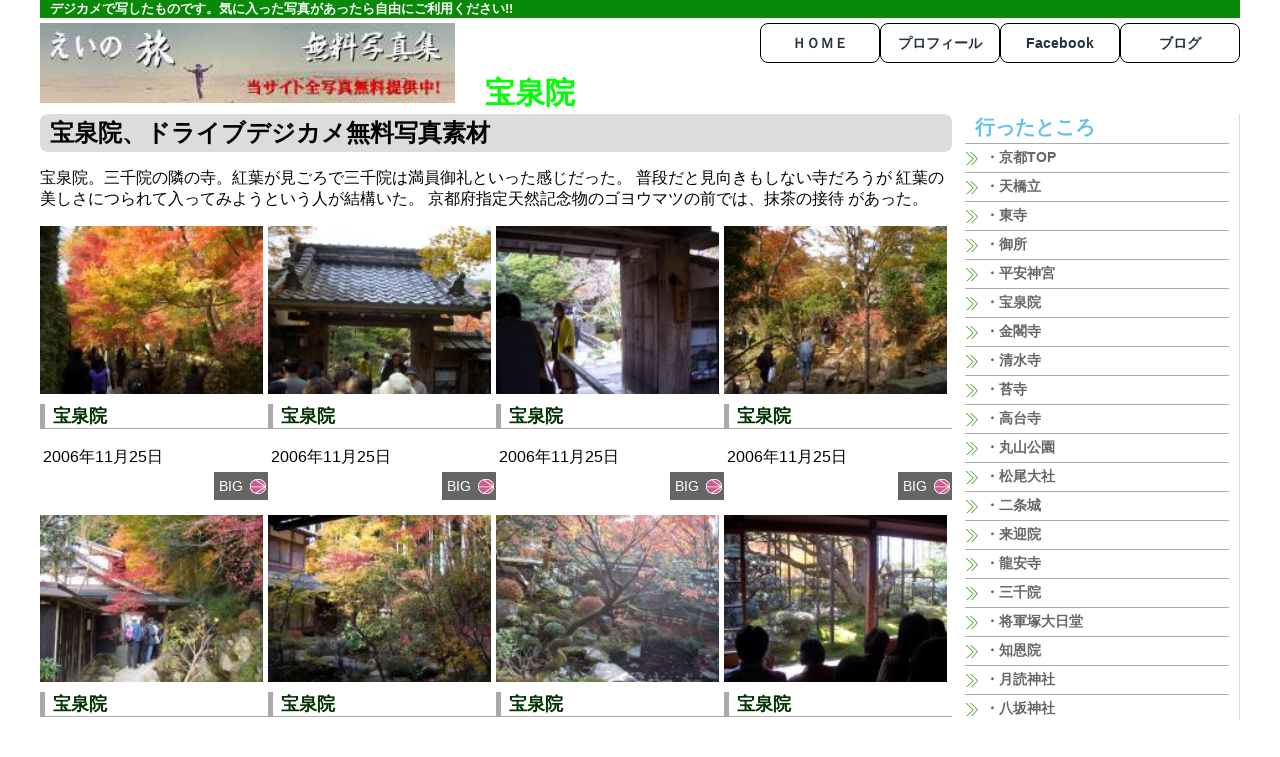

--- FILE ---
content_type: text/html
request_url: https://trip.hiwadasan.com/kyoto/housenin/index.html
body_size: 1452
content:
<!DOCTYPE html>
<html xml:lang="ja" lang="ja">
<head>
<meta charset="utf-8">
<meta name="viewport" content="width=device-width,user-scalable=no">
<title>京都、宝泉院無料写真素材集、えいの旅</title>
<meta name="viewport" content="width=device-width">

<link rel="stylesheet" href="../css/style-l.css">
<link rel="stylesheet" href="../css/style-m.css" media="only screen and (min-width:640px) and (max-width:979px)">
<link rel="stylesheet" href="../css/style-s.css" media="only screen and (max-width:639px)">
</head>

<body>
<div id="container">
<header>
<div id="htop">
<!-- ### ヘッダー ### -->
<h5>デジカメで写したものです。気に入った写真があったら自由にご利用ください!!</h5>

<div id="headtop">
<h1><img src="../../img/logo.jpg" alt="えいの旅">　宝泉院</h1>
</div>
<!-- アイコンメニュー -->
<nav>
<ul>
<li><a href="../../index.html">ＨＯＭＥ</a></li>
<li><a href="../../profile/index.html">プロフィール</a></li>
<li><a href="https://www.facebook.com/profile.php?id=100004444001408">Facebook</a></li>
<li><a href="https://trop.hiwadasan.com/blog/">ブログ</a></li>
</ul>
</nav>

</div>

</header>

<div id="content">

<div id="conleft">
<h1>宝泉院、ドライブデジカメ無料写真素材</h1>

<!-----------------------------------1---------------------------------->
<article>
<section>
<p>宝泉院。三千院の隣の寺。紅葉が見ごろで三千院は満員御礼といった感じだった。
普段だと見向きもしない寺だろうが 紅葉の美しさにつられて入ってみようという人が結構いた。
京都府指定天然記念物のゴヨウマツの前では、抹茶の接待 があった。</p>
<div class="post">
<a href="img001.jpg">
<img src="img001s.jpg" alt="">
<h2>宝泉院</h2>
<p class="date">2006年11月25日</p>
<p class="more_s">BIG</p>
</a>
</div>

<div class="post">
<a href="img002.jpg">
<img src="img002s.jpg" alt="">
<h2>宝泉院</h2>
<p class="date">2006年11月25日</p>
<p class="more_s">BIG</p>
</a>
</div>
<div class="post">
<a href="img003.jpg">
<img src="img003s.jpg" alt="">
<h2>宝泉院</h2>
<p class="date">2006年11月25日</p>
<p class="more_s">BIG</p>
</a>
</div>
<div class="post">
<a href="img004.jpg">
<img src="img004s.jpg" alt="">
<h2>宝泉院</h2>
<p class="date">2006年11月25日</p>
<p class="more_s">BIG</p>
</a>
</div>

</section>

<!-----------------------------------2---------------------------------->
<article>
<section>
<div class="post">
<a href="img005.jpg">
<img src="img005s.jpg" alt="">
<h2>宝泉院</h2>
<p class="date">2006年11月25日</p>
<p class="more_s">BIG</p>
</a>
</div>

<div class="post">
<a href="img006.jpg">
<img src="img006s.jpg" alt="">
<h2>宝泉院</h2>
<p class="date">2006年11月25日</p>
<p class="more_s">BIG</p>
</a>
</div>
<div class="post">
<a href="img007.jpg">
<img src="img007s.jpg" alt="">
<h2>宝泉院</h2>
<p class="date">2006年11月25日</p>
<p class="more_s">BIG</p>
</a>
</div>
<div class="post">
<a href="img008.jpg">
<img src="img008s.jpg" alt="">
<h2>宝泉院</h2>
<p class="date">2006年11月25日</p>
<p class="more_s">BIG</p>
</a>
</div>

</section>

<!-----------------------------------3---------------------------------->

<section>
<div class="post">
<a href="img009.jpg">
<img src="img009s.jpg" alt="">
<h2>宝泉院</h2>
<p class="date">2006年11月25日</p>
<p class="more_s">BIG</p>
</a>
</div>

<div class="post">
<a href="img010.jpg">
<img src="img010s.jpg" alt="">
<h2>宝泉院</h2>
<p class="date">2006年11月25日</p>
<p class="more_s">BIG</p>
</a>
</div>
<div class="post">
<a href="img011.jpg">
<img src="img011s.jpg" alt="">
<h2>宝泉院</h2>
<p class="date">2006年11月25日</p>
<p class="more_s">BIG</p>
</a>
</div>
<div class="post">
<a href="img012.jpg">
<img src="img012s.jpg" alt="">
<h2>宝泉院</h2>
<p class="date">2006年11月25日</p>
<p class="more_s">BIG</p>
</a>
</div>

</section>
</article>

</div> 
<!---------------------------- #contleft# -------------------------------->

<!-- ### サイドバー ### -->
<div id="conright">


<div class="menu">
<ul>
		<li><h3>行ったところ</h3></li>
		<li><a href="../index.html">・京都TOP</a></li>
		<li><a href="../amanohasidate/index.html" >・天橋立</a></li>
		<li><a href="../azumadera/index.html">・東寺</a></li>
		<li><a href="../gosyo/index.html">・御所</a></li>
		<li><a href="../heianjinguu/index.html">・平安神宮</a></li>
		<li><a href="../housenin/index.html">・宝泉院</a></li>
		<li><a href="../kinkakuji/index.html">・金閣寺</a></li>
		<li><a href="../kiyomizudera/index.html">・清水寺</a></li>
		<li><a href="../kokedera/index.html" >・苔寺</a></li>
		<li><a href="../koudaiji/index.html">・高台寺</a></li>
		<li><a href="../maruyama/index.html">・丸山公園</a></li>
		<li><a href="../matuo/index.html">・松尾大社</a></li>
		<li><a href="../nijyojyo/index.html">・二条城</a></li>
		<li><a href="../raigoin/index.html">・来迎院</a></li>
		<li><a href="../ryuanji/index.html" >・龍安寺</a></li>
		<li><a href="../sanzenin/index.html">・三千院</a></li>
		<li><a href="../syougun/index.html">・将軍塚大日堂</a></li>
		<li><a href="../tionin/index.html">・知恩院</a></li>
		<li><a href="../tukiyomi/index.html">・月読神社</a></li>
		<li><a href="../yasakajinjya/index.html">・八坂神社</a></li>
</ul>
</div>

<div class="ad">

<iframe  height="550" frameborder="0" scrolling="no" marginheight="0" marginwidth="0" src="https://trip.hiwadasan.com/250cm/index.html"></iframe>

</div>


</div> <!-- #sidebar -->

<!-- ### フッター ### -->
<div id="footer">
<!-- サイト名 -->
<p>えいの旅</p>

<!-- アイコンメニュー -->
<div id="iconmenu">
<ul>
<li><a href="index.html"><img src="../../img/back.png"></a></li>
</ul>
</div>

<!-- サブメニュー -->
<div id="submenu">
<ul>
<li><a href="../../index.html">ＨＯＭＥ</a></li>
<li><a href="../../profile/index.html">プロフィール</a></li>
<li><a href="https://www.facebook.com/profile.php?id=100004444001408">Facebook</a></li>
<li><a href="https://trip.hiwadasan.com/blog/">ブログ</a></li>
</ul>
</div>

<!-- コピーライト -->
<small>Copyright &copy; 2016 EINO_TABI. All Rights Reserved.</small>

</div> <!-- #footer -->
</div> <!-- #container -->
</html>



--- FILE ---
content_type: text/html
request_url: https://trip.hiwadasan.com/250cm/index.html
body_size: 123
content:
<html>
<head>
<title>���m�点</title>
<style>
<style>
.comarshal a {margin: 0;}
.comarshal p{margin: 2px 0;}
.comarshal a:hover {background-color: red;}
</style>
</head>
<body>
<div class="comarshal">
<p><a href="https://hiwadasan.com/" target="top"><img src="250cm.png"></a></p>
<a href="https://sansai.hiwadasan.com/" target="top"><img src="sansai300.jpg"></a></p>
<a href="https://benry.info/" target="top"><img src="250benri.png"></a></p>
<a href="https://toujiki.hiwadasan.com/" target="top"><img src="250tojiki.png"></a></p>
</body>
</html>


--- FILE ---
content_type: text/css
request_url: https://trip.hiwadasan.com/kyoto/css/style-l.css
body_size: 2034
content:
/* ### レイアウト ### */

/* ------------------------------
   Browser Reset
------------------------------ */
html, body, div, span, applet, object, iframe,
h1, h2, h3, h4, h5, h6, p, blockquote, pre,
a, abbr, acronym, address, big, cite, code,
del, dfn, em, font, img, ins, kbd, q, s, samp,
small, strike, strong, sub, sup, tt, var,
dl, dt, dd, ol,ul,li,
fieldset, form, label, legend,
 caption, tbody, tfoot, thead, {
	margin: 0;
	padding: 0;
	border: 0;
	vertical-align: baseline;
	font-family: inherit;
	font-style: inherit;
	font-weight: inherit;
}

body	{margin: 0 10px;
	font-family: 'メイリオ', 'Hiragino Kaku Gothic Pro', sans-serif;}

#container	{
	margin: auto;
	text-align: center;
	background: #fff;}

header	{margin: 0;
	text-align: center;
	background: #fff;}

#htop {max-width: 1200px;
	margin: 0 auto;
	padding: 0;}

#content	{ max-width: 1200px;
	margin: 0 auto;
	padding: 0;
	background-color: #fff;}


#conleft {float: left;
	width: 76%;
	margin: 0 auto;
	padding: 0;
	background-color: #fff;
	text-align: left;}

#conright {margin: 5px 0;
	padding: 0 10px; 
	width: 22%;
	float: right;
	text-size: 16px;
	text-align: left;
	border-right: 1px solid #dcdcdc;}

#footer	{max-width: 1210px;
	margin: 0 auto;
	clear: both;}


/* ### ヘッダー ### */
header h5 {margin: 0 0 5px 0;
	padding: 0  0  0 10px;
	background-color: #088a08;
	font-size: 13px;
	text-align: left;
	color: #fff;}


/* サイト名 */
#headtop	{float: left;}

#headtop  h1 {margin: 0;
		padding: 0;
	font-size: 30px;
	color: #00ff00;}

#headtop img{
	height: 80px;
	width: auto;}


/* アイコンメニュー */
nav	{float: right;
	position: static;}

/* ナビゲーションメニュー */
nav	{float: right;
	font-family: 'Maven Pro', Helvetica, Arial, sans-serif;
	font-size: 14px;
	overflow: hidden;
	padding-top: 0px;}


nav ul	{margin: 0;
	padding: 0;}

nav li	{list-style-type: none;
	float: left;
	width: 120px;}


nav li a {display: block;
	padding: 12px 15px;
	text-decoration: none;
 	border: 1px solid #000000;
	border-radius: 8px;
	line-height: 1;
	color: #273343;
	text-shadow: 0 1px 1px #fff;
	font-family: Arial, Helvetica, sans-serif;
	font-weight: bold;
	font-size: 14px;
	text-align: center;
	background-repeat: no-repeat;
	background-position: 0 50%;}

nav   li a:hover {background: -ms-linear-gradient(rgb(82, 94, 255) 0%, rgb(172, 178, 255) 100%);
	background: -webkit-gradient(linear, left top, left bottom, from(#ffffff), to(#0080ff));
	background: -webkit-linear-gradient(#ffffff 0%, #0080ff 100%);
	background: -moz-linear-gradient(#ffffff 0%, #0080ff 100%);
	background: -o-linear-gradient(#ffffff 0%, #0080ff 100%);
	-webkit-box-shadow: 0px 2px 3px #cccccc, 0px 0px 4px 3px #ffffff inset;
	box-shadow: 0px 2px 3px #cccccc, 0px 0px 4px 3px #ffffff inset;
	 color: rgb(255, 255, 255);}

nav li:nth-chiitd(1)a,navli:nth-child(2)a,navli:nth-child(3)a{border: 1px solid #5f95b8;
	border-right:none;}


#htop	{overflow: hidden;}


/* ### コンテンツ*/

#conleft {margin: 0;
	margin-bottom: 20px;}

#conleft h1{margin:0;
	font-size: 24px;
	color: #000000;
	padding: 3px 10px;
	background-color: #dcdcdc;
	border-radius:8px;
	text-align: left;}


article section { clear: both; }


article section h2 {
	font-size: 20px;
	font-weight: bold;
	color: #003300;
	border-bottom-width: 1px;
	border-bottom-style: solid;
	border-bottom-color: #5F95B8;
	padding-bottom: 5px;
}
article section h3 {
	font-size: 24px;
	font-weight: bold;
	color: #003300;
	border: 1px solid #dcdcdc;
	border-radius: 4px;}

article section h2 a {
	color: #5F95B8;
	text-decoration: none;
}

.post	{float: left;
 	margin:0;
	width: 25%;
	margin-bottom: 15px;}

.post h4{background-color: #ffffcc;
	color: #f00;}

.post h2 {font-size: 18px;
	border-bottom: solid 1px #aaaaaa;
	border-left: solid 5px #aaaaaa;
	margin: 6px 0 15px;
	padding: 0 8px;}

.post img {width: 98%;}

.post p	{font-size: 16px;
	line-height: 1.6;
	margin: 3px;
	clear: left;}
.post ul {font-size: 12px;
	margin: 3px;}

.post li a	{text-decoration: none;
	color: #000000;
	margin: 0;
	padding: 2px 3px;}

.post li a:hover	{border-bottom: 1px solid #ff0000;
	color: #ff0000;}
/* 続きを読むボタン */
.post .more_s	{float: right;
	color: #ffffff;
	font-size: 14px;
	font-family: 'Maven Pro', Helvetica, Arial, sans-serif;
	background-color: #666666;
	background-image: url(../../img/more_small.png);
	background-repeat: no-repeat;
	background-position: 94% 50%;
	padding: 3px 25px 3px 5px;
	margin: 0;}

/* リンク */
.post a	{color: #000000;
	text-decoration: none;
	display: block;
	overflow: hidden;}

.post a:hover	{background-color: #cfffb2;}



.post table {border-collapse: collapse;}

.post:last-child	{margin-right: 0;}

.post + .post + .post + .post	{margin-right: 0;}

.post {overflow: hidden;}

#conright {margin: 0;}

#conright h4 {margin: 10px 20px;
	padding: 2px 10px;
	font-size:14px;
	border: 1px solid #ff0000;
	border-radius: 8px;}

#contright .ad img {width: 100%;}

#contright  .ad p{fopx nt-size: 16px;}

#contright .ad h5 {font-size: 14px;}

#contright .ad h3{font-size: 26px;
	line-height: 1.6;
	background-color: #ffcccc;
	margin: 0;
	clear: left;}

article section .tbl table {width: 100%;
 	 border-collapse: collapse;}
article section .tbl tr th {border: solid 1px #000000;
 	background-color: #bcf5a9;
 	font-size: 12px;
 	padding: 2px 5px;}
article section .tbl tr td {border: solid 1px #000000;
 	font-size: 12px;
	padding: 2px 5px;}


#content {overflow: hidden;}



/* ### サイドバー ### */
.ad  a{font-size:14px;}
.ad a:hover {background-color:#ff0000;
	color: #ffffff;}
.ad p{font-size: 16px;}

.ad h5{font-size: 14px;}

.ad .info h3{background-color: #e0ffff;
	font-size:28px;
	border: 2px solid #e0ffff;
	border-radius:6px;}
/* メニュー */
.menu	{margin-bottom: 50px;}

.menu h3	{font-family: 'Maven Pro', Helvetica, Arial, sans-serif;
	font-size: 20px;
	color: #66c1e8;
	margin: 0 0 2px;
	padding-left:10px;}

.menu ul	{margin: 0;
	padding: 0;
		border-top: 0px;
	border-right:0px;
	border-bottom-width: 1px;
	border-color: #0066cc;}

.menu li	{margin-bottom: 0;
	list-style-type: none;
	border-bottom: solid 1px #aaaaaa;}

.menu li a	{display: block;
	font-size: 14px;
	text-align: left;
	text-decoration: none;
	color: #666666;
	padding: 5px 0 5px 20px;
	background-image: url(../../img/next.png);
	background-repeat: no-repeat;
	background-position: 0 50%;

	 font-family: Arial, Helvetica, sans-serif; font-size: 14px; font-weight: bold;}

.menu  li a:hover {background: -ms-linear-gradient(rgb(82, 94, 255) 0%, rgb(172, 178, 255) 100%); color: rgb(255, 255, 255);
	background: -webkit-gradient(linear, left top, left bottom, from(#ffffff), to(#0080ff));
	background: -webkit-linear-gradient(#ffffff 0%, #0080ff 100%);
	background: -moz-linear-gradient(#ffffff 0%, #0080ff 100%);
	background: -o-linear-gradient(#ffffff 0%, #0080ff 100%);
	-webkit-box-shadow: 0px 2px 3px #cccccc, 0px 0px 4px 3px #ffffff inset;
	box-shadow: 0px 2px 3px #cccccc, 0px 0px 4px 3px #ffffff inset;
}


/* ### フッター ### */
#footer {
	padding: 10px 10px 20px;
	 color: #fff;
	 font-family: "Maven Pro", Helvetica, Arial, sans-serif;
	background:#088a08;

	 font-size: 14px;
}
#footer h3 {font-size:14px;
	margin: 0px;
	padding: 0 20px;
	color: #fff;}

#footer p {
	margin: 0px;
	 float: left;
	color: #fff;}
#footer p a{
	 text-decoration: none;
	border: none;
	color: #fff;
}
#footer p a:hover{
	background-color: #003300;
	color: #f00;}

#iconmenu {
	float: right;
}
#iconmenu ul {
	margin: 0;
	 padding: 3px 0px 0px;
}
#iconmenu li {
	display: inline;
	 list-style-type: none;}
#iconmenu img {
	border: none;}


#submenu {clear: both;}

#submenu ul {
	margin: 10px 0px;
 padding: 3px 0px 0px;
 font-size: 12px;
}

#submenu li {
	display: inline;
	 list-style-type: none;}

#submenu a {
	color: #e0ffff;
 padding-right: 6px;
 font-weight: bold;
 text-decoration: none;
 margin-right: 3px;
 border-right-style: solid 1px #000;}

#submenu li a:hover {
	color: #ff0000;
	background-color: #ffffff;}

#submenu li:last-child a {
	border: none;}

#submenu li + li + li + li a {
	border: none;}
small {
	font-size: 12px;
 font-weight: bold;
 display: block;
}


--- FILE ---
content_type: text/css
request_url: https://trip.hiwadasan.com/kyoto/css/style-m.css
body_size: 335
content:
/* ### 基本的なレイアウト ### */
body  {width: 100%;}

#container	{margin:0;
	width: 100%;}

# content {width: 100%;}

header {margin-right: 20px;}
navi {margin-right: 20px;}
/* ### コンテンツ部分の記事のレイアウト ### */
#conleft	{float: left;
	width: 66%;
	margin: 0;
	padding: 0;
	background-color: #fff;
	text-align: left;
	border:none;}

#conright {width: 28%;
	margin-right:30px;
	float: right;
	text-size: 14px;
	text-align: left;
	border-right: 1px solid #dcdcdc;}

.post	{width: 100%;
	margin-right: 10px;}

/* ### コンテンツ ### */

/* 記事 */

.post	{margin: 0;
	padding:0;
	float: left;}

.post {width:47%;
	clear: bosh}

.post h2	{font-size: 22px;}

.post p	{font-size: 16px;}

.post .more_s	{font-size: 18px;}


.post {overflow:hidden;}

/* ### ヘッダー ### */

/* ナビゲーションメニュー */
#nav	{padding-top: 0;}

#nav 	{float:none;
	overflow:hidden;}


#footer	{margin-right: 20px;
	padding-bottom: 30px;
	width:  auto;
	height: auto;}



--- FILE ---
content_type: text/css
request_url: https://trip.hiwadasan.com/kyoto/css/style-s.css
body_size: 406
content:
/* ### レイアウト ### */
#container	{width: 100%;}

#header	{margin: 0 0 15px;}

#content	{width: 100%;
	float: none;
	margin:0;
	padding-right:5px;}

#conleft	{margin: 0;
	width: 100%;
	float: none;
	padding-right: 10px;}

#conleft  img {width: 98%;
	padding-right:10px;}

#conright	{width: 100%;
	float: none;}

.post {width:100%;}

.post img {margin-right:10px
	width: 90%;
	padding-right:5px;}

#conleft {border: solid 1px #aaaaaa;
	margin-bottom: 20px;}

#conleft h1{margin:0;
	font-size: 18px;
	color: #ffffff;
	padding-right:10px;
	background-color: #ffa07a;
	border-radius:8px;
	text-align: left;}


article section {margin: 0; }



article section h2 {
	font-size: 16px;
	font-weight: bold;
	color: #003300;
	border-bottom-width: 1px;
	border-bottom-style: solid;
	border-bottom-color: #5F95B8;
	padding-bottom: 5px;}

article section h2 a {
	color: #5F95B8;

	text-decoration: none;}

/* ### ヘッダー ### */


/* ナビゲーションメニュー */
nav  {width: 100%;
	font-size: 14px;
	padding-top: 6px;}

nav li {margin: 0;
	width: 48%;
	margin-right: 2px;
	padding: 2px 2px;}

nav li a{padding: 15px 5px;}

/* ヘッダー画像 */
#headtop img {width: 100%;
	height: auto;}

#content{margin-left: 0;}

#conleft h1 {msargin: 2px 5px;
	padding: 0 20px;
	font-size: 20px;}


/* ### サイドバー ### */

